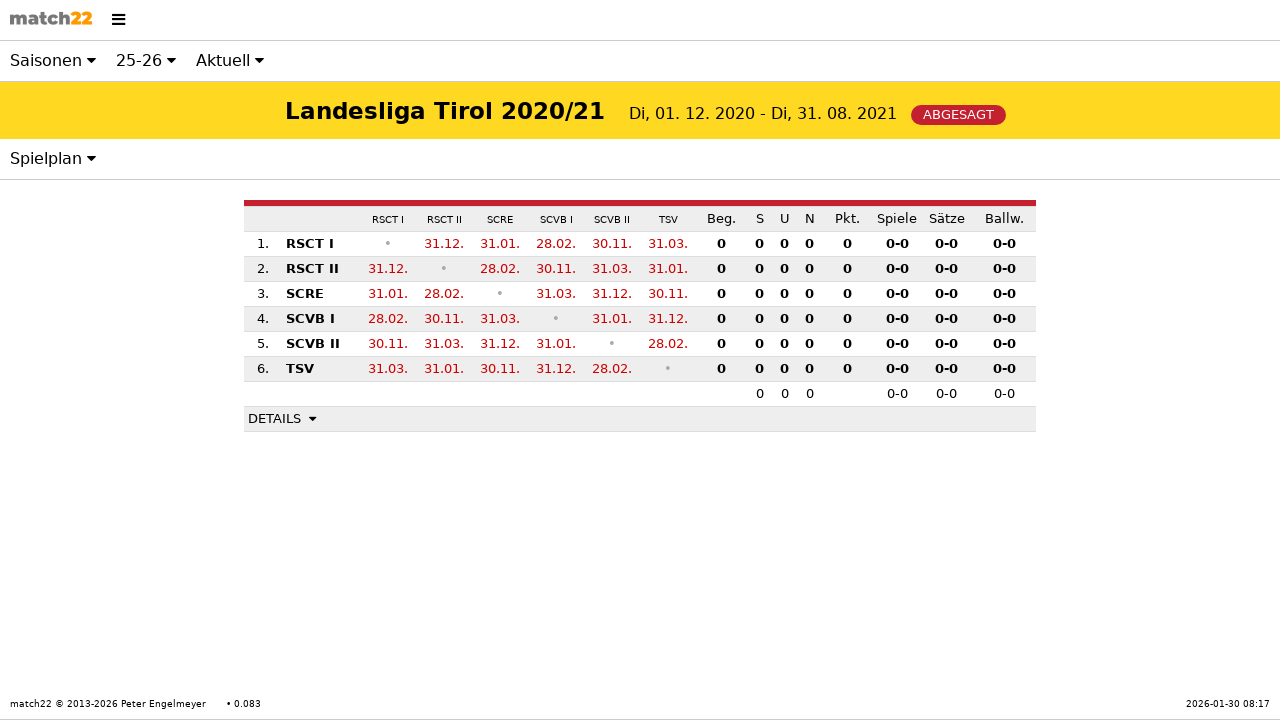

--- FILE ---
content_type: text/html; charset=UTF-8
request_url: https://www.intooli.at/match22/event/826/draws/
body_size: 2314
content:
<!DOCTYPE html>
<html lang="de">
<head>
<meta charset="utf-8">
<title>MATCH22</title>
<meta name="viewport" content="width=device-width, initial-scale=1">
<link rel="icon" type="image/png" sizes="16x16" href="/match22/favicon2t.png">
<link rel="stylesheet" href="/match22/css/match22.1765641696.css">
<script src="/match22/js/jquery.min.js"></script>
<script src="/match22/js/jquery-ui.min.js"></script>
<script src="/match22/js/jquery.jeditable.js"></script>
<script src="/match22/js/jquery.cookie.js"></script>
<script src="/match22/js/core-min.js"></script>
<script src="/match22/js/md5-min.js"></script>
<script src="/match22/js/match22.1741006407.js"></script>


<script>
function allowDrop(ev) {
    ev.preventDefault();
}

function drag(ev) {
    ev.dataTransfer.setData("text", ev.target.id);
}

function drop(ev) {
    ev.preventDefault();
    var data = ev.dataTransfer.getData("text");
    ev.target.appendChild(document.getElementById(data));
}
</script>

<link rel="stylesheet" href="/fonts/fa-4-7-0/css/font-awesome.min.css">
<style>
.m22-match22     { font-family:"Segoe UI", system-ui, sans-serif;font-size:105%;font-weight:bold; }
.m22-match22-22  { font-family:"Segoe UI", system-ui, sans-serif;}
.m22-table-header{ font-family:"Segoe UI", system-ui, sans-serif;}
body             { font-family:"Segoe UI", system-ui, sans-serif;font-weight:normal;color:#000; }
</style>
<body>
<div id="modal" style="display:none;z-index:1;position:fixed;width:100%;height:100%;overflow:auto;background-color:rgb(0,0,0);background-color:rgba(0,0,0,0.6);">
    <div id="modalcont"></div>
    <div id="storemodal">Speichern</div>
    <div id="flushmodal">Schließen ohne Speichern</div>
</div>


<header class="w3-bar m22-header w3-medium w3-printonly">
  <div class="w3-bar-item">
    <span class="m22-match22">match<span class="m22-match22-22">22</span></span>
  </div>
</header>

<header>
  <div class="w3-bar m22-header w3-large w3-noprint">
    <a href="/match22/">
      <div class="w3-bar-item" style="vertical-align:bottom;">
        <img src="/match22/gfx/M22_Montserrat_klein.png" alt="Match22 Logo">
      </div>
    </a>

<div class="w3-dropdown-hover w3-bar-item">
<i class="fa fa-bars"></i>
<div class="w3-dropdown-content w3-bar-block m22-dropdown" style="z-index: 9;">
<div class="w3-bar-item w3-tiny" style="background: transparent; padding: 0">&nbsp;</div><!--bar-item-->
<a class="w3-bar-item w3-button w3-dropdown-hover "  href="/match22/login/" style="border-top:1px solid #f66;">Log in</a>
</div><!--dd-cont-->
</div><!--dd-hover-->

</div>
<div class="w3-bar w3-large" style="border-bottom: 1px solid #ccc;">
<div class="w3-dropdown-hover w3-bar-item">
Saisonen&nbsp;<i class="fa fa-caret-down"></i>
<div class="w3-dropdown-content w3-bar-block m22-dropdown" style="z-index: 9;">
<div class="w3-bar-item w3-tiny" style="background: transparent; padding: 0">&nbsp;</div><!--bar-item-->
<a class="w3-bar-item w3-button w3-dropdown-hover "  href="/match22/seasons/" style="border-top:1px solid #f66;">Saisonen</a>
<a class="w3-bar-item w3-button w3-dropdown-hover "  href="/match22/clubs/" style="border-top:1px solid #f66;">Vereine</a>
<a class="w3-bar-item w3-button w3-dropdown-hover "  href="/match22/codes/" style="border-top:1px solid #f66;">Vereinscodes</a>
<a class="w3-bar-item w3-button w3-dropdown-hover "  href="/match22/venues/" style="border-top:1px solid #f66;">Sportanlagen</a>
<a class="w3-bar-item w3-button w3-dropdown-hover "  href="/match22/rlptab/" style="border-top:1px solid #f66;">RL Punktetabelle</a>
</div><!--dd-cont-->
</div><!--dd-hover-->

<div class="w3-dropdown-hover w3-bar-item">
25-26&nbsp;<i class="fa fa-caret-down"></i>
<div class="w3-dropdown-content w3-bar-block m22-dropdown" style="z-index: 9;">
<div class="w3-bar-item w3-tiny" style="background: transparent; padding: 0">&nbsp;</div><!--bar-item-->
<a class="w3-bar-item w3-button w3-dropdown-hover "  href="/match22/seasons/25-26/" style="border-top:1px solid #f66;">25-26</a>
<a class="w3-bar-item w3-button w3-dropdown-hover "  href="/match22/seasons/24-25/" style="border-top:1px solid #f66;">24-25</a>
<a class="w3-bar-item w3-button w3-dropdown-hover "  href="/match22/seasons/23-24/" style="border-top:1px solid #f66;">23-24</a>
<a class="w3-bar-item w3-button w3-dropdown-hover "  href="/match22/seasons/22-23/" style="border-top:1px solid #f66;">22-23</a>
<a class="w3-bar-item w3-button w3-dropdown-hover "  href="/match22/seasons/21-22/" style="border-top:1px solid #f66;">21-22</a>
<a class="w3-bar-item w3-button w3-dropdown-hover "  href="/match22/seasons/20-21/" style="border-top:1px solid #f66;">20-21</a>
<a class="w3-bar-item w3-button w3-dropdown-hover "  href="/match22/seasons/19-20/" style="border-top:1px solid #f66;">19-20</a>
</div><!--dd-cont-->
</div><!--dd-hover-->

<div class="w3-dropdown-hover w3-bar-item">
Aktuell&nbsp;<i class="fa fa-caret-down"></i>
<div class="w3-dropdown-content w3-bar-block m22-dropdown" style="z-index: 9;">
<div class="w3-bar-item w3-tiny" style="background: transparent; padding: 0">&nbsp;</div><!--bar-item-->
<a class="w3-bar-item w3-button w3-dropdown-hover "  href="/match22/seasons/25-26/curr/" style="border-top:1px solid #f66;">Aktuell</a>
<a class="w3-bar-item w3-button w3-dropdown-hover "  href="/match22/seasons/25-26/tmnt/" style="border-top:1px solid #f66;">Turniere</a>
<a class="w3-bar-item w3-button w3-dropdown-hover "  href="/match22/seasons/25-26/ranks/" style="border-top:1px solid #f66;">Ranglisten</a>
<a class="w3-bar-item w3-button w3-dropdown-hover "  href="/match22/seasons/25-26/dates/" style="border-top:1px solid #f66;">Termine</a>
<a class="w3-bar-item w3-button w3-dropdown-hover "  href="/match22/seasons/25-26/xfer/" style="border-top:1px solid #f66;">Transfers</a>
</div><!--dd-cont-->
</div><!--dd-hover-->

</div>
</header>
<div id="page-container">
      <div class="w3-amber w3-center" style="padding: 10px;">
            <span class="w3-xlarge" style="font-weight: bold; display: inline-block; padding: 0 10px;">
                  <b><span class="w3-large">Landesliga Tirol 2020/21</span></b>
            </span>

<span class="w3-large" style="display: inline-block; padding:0 10px;">Di,&nbsp;01.&nbsp;12.&nbsp;2020&nbsp;-&nbsp;Di,&nbsp;31.&nbsp;08.&nbsp;2021</span>
<span style="font-size: 11px;"></span>

<span
 class="w3-tag m22-table-header m22-secondary-color"
 style="border-radius: 19px;
 display: inline-block;
 font-size: 100%;
 ">&nbsp;ABGESAGT&nbsp;
</span>
      </div>

<div class="w3-bar w3-large">
<div class="w3-dropdown-hover w3-bar-item">
Spielplan&nbsp;<i class="fa fa-caret-down"></i>
<div class="w3-dropdown-content w3-bar-block m22-dropdown" style="z-index: 9;">
<div class="w3-bar-item w3-tiny" style="background: transparent; padding: 0">&nbsp;</div><!--bar-item-->
<a class="w3-bar-item w3-button w3-dropdown-hover "  href="/match22/seasons/25-26/event/826/topic" style="border-top:1px solid #f66;">Aktuell</a>
<a class="w3-bar-item w3-button w3-dropdown-hover "  href="/match22/seasons/25-26/event/826/det" style="border-top:1px solid #f66;">Details</a>
<a class="w3-bar-item w3-button w3-dropdown-hover "  href="/match22/seasons/25-26/event/826/meets" style="border-top:1px solid #f66;">Spieltermine</a>
<a class="w3-bar-item w3-button w3-dropdown-hover "  href="/match22/seasons/25-26/event/826/part" style="border-top:1px solid #f66;">Teilnehmer</a>
<a class="w3-bar-item w3-button w3-dropdown-hover "  href="/match22/seasons/25-26/event/826/team/" style="border-top:1px solid #f66;">Teams</a>
<a class="w3-bar-item w3-button w3-dropdown-hover "  href="/match22/seasons/25-26/event/826/draws" style="border-top:1px solid #f66;">Spielplan</a>
<a class="w3-bar-item w3-button w3-dropdown-hover "  href="/match22/seasons/25-26/event/826/result/1" style="border-top:1px solid #f66;">Ergebnisse</a>
</div><!--dd-cont-->
</div><!--dd-hover-->

</div>
<div id="cont">

<br><div class="w3-responsive w3-row"><table id="e826c1d1t1" class="rrtab m22-table-rr  w3-striped w3-bordered w3-hide-medium w3-hide-small">
<tr class="m22-table-header-color m22-table-header">
<td style="text-transform: uppercase;" colspan="16">Spielplan</td>
</tr>

<tr>
<td colspan="2" class="drawhead">&nbsp;</td>
<td class="rrhp  w3-center m22-col-rr-opp wrap-normal">RSCT&nbsp;I</td>
<td class="rrhp  w3-center m22-col-rr-opp wrap-normal">RSCT&nbsp;II</td>
<td class="rrhp  w3-center m22-col-rr-opp wrap-normal">SCRE</td>
<td class="rrhp  w3-center m22-col-rr-opp wrap-normal">SCVB&nbsp;I</td>
<td class="rrhp  w3-center m22-col-rr-opp wrap-normal">SCVB&nbsp;II</td>
<td class="rrhp  w3-center m22-col-rr-opp wrap-normal">TSV</td>
<td class="rrhp1 m22-col-rr-tpts">Beg.</td>
<td class="rrhp1 m22-col-rr-sun">S</td>
<td class="rrhp1 m22-col-rr-sun">U</td>
<td class="rrhp1 m22-col-rr-sun">N</td>
<td class="rrhp1 m22-col-rr-tpts">Pkt.</td>
<td class="rrhp1 m22-col-rr-mats">Spiele</td>
<td class="rrhp1 m22-col-rr-sets">S&auml;tze</td>
<td class="rrhp1 m22-col-rr-pts">Ballw.</td>
</tr>
<tr>
<td class="rrp w3-center" style="width:3em;">&nbsp;1.&nbsp;</td>
<td class="rrsp" style="color:#000;"><b>Raiffeisen&nbsp;SquashClub&nbsp;Telfs&nbsp;I</b> &nbsp;</td>
<td class="rrdg w3-center" style="text-align: center; color: #aaa;">&bull;</td>
<td class="rrp w3-center" style="background-color:#fff">&nbsp;<span style="color: #c00;">31.12.</span>&nbsp;</td>
<td class="rrp w3-center" style="background-color:#fff">&nbsp;<span style="color: #c00;">31.01.</span>&nbsp;</td>
<td class="rrp w3-center" style="background-color:#fff">&nbsp;<span style="color: #c00;">28.02.</span>&nbsp;</td>
<td class="rrp w3-center" style="background-color:#fff">&nbsp;<span style="color: #c00;">30.11.</span>&nbsp;</td>
<td class="rrp w3-center" style="background-color:#fff">&nbsp;<span style="color: #c00;">31.03.</span>&nbsp;</td>
<td class="rrs w3-center"><b>0</b></td>
<td class="rrs w3-center"><b>0</b></td>
<td class="rrs w3-center"><b>0</b></td>
<td class="rrs w3-center"><b>0</b></td>
<td class="rrs w3-center"><b>0</b></td>
<td class="rrs w3-center"><b>0&#8209;0</b></td>
<td class="rrs w3-center"><b>0&#8209;0</b></td>
<td class="rrs w3-center"><b>0&#8209;0</b></td>
</tr>
<tr>
<td class="rrp w3-center" style="width:3em;">&nbsp;2.&nbsp;</td>
<td class="rrsp" style="color:#000;"><b>Raiffeisen&nbsp;SquashClub&nbsp;Telfs&nbsp;II</b> &nbsp;</td>
<td class="rrp w3-center" style="background-color:#eee">&nbsp;<span style="color: #c00;">31.12.</span>&nbsp;</td>
<td class="rrdg w3-center" style="text-align: center; color: #aaa;">&bull;</td>
<td class="rrp w3-center" style="background-color:#eee">&nbsp;<span style="color: #c00;">28.02.</span>&nbsp;</td>
<td class="rrp w3-center" style="background-color:#eee">&nbsp;<span style="color: #c00;">30.11.</span>&nbsp;</td>
<td class="rrp w3-center" style="background-color:#eee">&nbsp;<span style="color: #c00;">31.03.</span>&nbsp;</td>
<td class="rrp w3-center" style="background-color:#eee">&nbsp;<span style="color: #c00;">31.01.</span>&nbsp;</td>
<td class="rrs w3-center"><b>0</b></td>
<td class="rrs w3-center"><b>0</b></td>
<td class="rrs w3-center"><b>0</b></td>
<td class="rrs w3-center"><b>0</b></td>
<td class="rrs w3-center"><b>0</b></td>
<td class="rrs w3-center"><b>0&#8209;0</b></td>
<td class="rrs w3-center"><b>0&#8209;0</b></td>
<td class="rrs w3-center"><b>0&#8209;0</b></td>
</tr>
<tr>
<td class="rrp w3-center" style="width:3em;">&nbsp;3.&nbsp;</td>
<td class="rrsp" style="color:#000;"><b>SC&nbsp;Red&nbsp;Bull&nbsp;Reutte</b> &nbsp;</td>
<td class="rrp w3-center" style="background-color:#fff">&nbsp;<span style="color: #c00;">31.01.</span>&nbsp;</td>
<td class="rrp w3-center" style="background-color:#fff">&nbsp;<span style="color: #c00;">28.02.</span>&nbsp;</td>
<td class="rrdg w3-center" style="text-align: center; color: #aaa;">&bull;</td>
<td class="rrp w3-center" style="background-color:#fff">&nbsp;<span style="color: #c00;">31.03.</span>&nbsp;</td>
<td class="rrp w3-center" style="background-color:#fff">&nbsp;<span style="color: #c00;">31.12.</span>&nbsp;</td>
<td class="rrp w3-center" style="background-color:#fff">&nbsp;<span style="color: #c00;">30.11.</span>&nbsp;</td>
<td class="rrs w3-center"><b>0</b></td>
<td class="rrs w3-center"><b>0</b></td>
<td class="rrs w3-center"><b>0</b></td>
<td class="rrs w3-center"><b>0</b></td>
<td class="rrs w3-center"><b>0</b></td>
<td class="rrs w3-center"><b>0&#8209;0</b></td>
<td class="rrs w3-center"><b>0&#8209;0</b></td>
<td class="rrs w3-center"><b>0&#8209;0</b></td>
</tr>
<tr>
<td class="rrp w3-center" style="width:3em;">&nbsp;4.&nbsp;</td>
<td class="rrsp" style="color:#000;"><b>SC&nbsp;Veldidena&nbsp;Boasters&nbsp;I</b> &nbsp;</td>
<td class="rrp w3-center" style="background-color:#eee">&nbsp;<span style="color: #c00;">28.02.</span>&nbsp;</td>
<td class="rrp w3-center" style="background-color:#eee">&nbsp;<span style="color: #c00;">30.11.</span>&nbsp;</td>
<td class="rrp w3-center" style="background-color:#eee">&nbsp;<span style="color: #c00;">31.03.</span>&nbsp;</td>
<td class="rrdg w3-center" style="text-align: center; color: #aaa;">&bull;</td>
<td class="rrp w3-center" style="background-color:#eee">&nbsp;<span style="color: #c00;">31.01.</span>&nbsp;</td>
<td class="rrp w3-center" style="background-color:#eee">&nbsp;<span style="color: #c00;">31.12.</span>&nbsp;</td>
<td class="rrs w3-center"><b>0</b></td>
<td class="rrs w3-center"><b>0</b></td>
<td class="rrs w3-center"><b>0</b></td>
<td class="rrs w3-center"><b>0</b></td>
<td class="rrs w3-center"><b>0</b></td>
<td class="rrs w3-center"><b>0&#8209;0</b></td>
<td class="rrs w3-center"><b>0&#8209;0</b></td>
<td class="rrs w3-center"><b>0&#8209;0</b></td>
</tr>
<tr>
<td class="rrp w3-center" style="width:3em;">&nbsp;5.&nbsp;</td>
<td class="rrsp" style="color:#000;"><b>SC&nbsp;Veldidena&nbsp;Boasters&nbsp;II</b> &nbsp;</td>
<td class="rrp w3-center" style="background-color:#fff">&nbsp;<span style="color: #c00;">30.11.</span>&nbsp;</td>
<td class="rrp w3-center" style="background-color:#fff">&nbsp;<span style="color: #c00;">31.03.</span>&nbsp;</td>
<td class="rrp w3-center" style="background-color:#fff">&nbsp;<span style="color: #c00;">31.12.</span>&nbsp;</td>
<td class="rrp w3-center" style="background-color:#fff">&nbsp;<span style="color: #c00;">31.01.</span>&nbsp;</td>
<td class="rrdg w3-center" style="text-align: center; color: #aaa;">&bull;</td>
<td class="rrp w3-center" style="background-color:#fff">&nbsp;<span style="color: #c00;">28.02.</span>&nbsp;</td>
<td class="rrs w3-center"><b>0</b></td>
<td class="rrs w3-center"><b>0</b></td>
<td class="rrs w3-center"><b>0</b></td>
<td class="rrs w3-center"><b>0</b></td>
<td class="rrs w3-center"><b>0</b></td>
<td class="rrs w3-center"><b>0&#8209;0</b></td>
<td class="rrs w3-center"><b>0&#8209;0</b></td>
<td class="rrs w3-center"><b>0&#8209;0</b></td>
</tr>
<tr>
<td class="rrp w3-center" style="width:3em;">&nbsp;6.&nbsp;</td>
<td class="rrsp" style="color:#000;"><b>1.&nbsp;Tiroler&nbsp;Squash&nbsp;Verein&nbsp;Ibk.</b> &nbsp;</td>
<td class="rrp w3-center" style="background-color:#eee">&nbsp;<span style="color: #c00;">31.03.</span>&nbsp;</td>
<td class="rrp w3-center" style="background-color:#eee">&nbsp;<span style="color: #c00;">31.01.</span>&nbsp;</td>
<td class="rrp w3-center" style="background-color:#eee">&nbsp;<span style="color: #c00;">30.11.</span>&nbsp;</td>
<td class="rrp w3-center" style="background-color:#eee">&nbsp;<span style="color: #c00;">31.12.</span>&nbsp;</td>
<td class="rrp w3-center" style="background-color:#eee">&nbsp;<span style="color: #c00;">28.02.</span>&nbsp;</td>
<td class="rrdg w3-center" style="text-align: center; color: #aaa;">&bull;</td>
<td class="rrs w3-center"><b>0</b></td>
<td class="rrs w3-center"><b>0</b></td>
<td class="rrs w3-center"><b>0</b></td>
<td class="rrs w3-center"><b>0</b></td>
<td class="rrs w3-center"><b>0</b></td>
<td class="rrs w3-center"><b>0&#8209;0</b></td>
<td class="rrs w3-center"><b>0&#8209;0</b></td>
<td class="rrs w3-center"><b>0&#8209;0</b></td>
</tr>
<tr>
<td class="rrs w3-center"> </td>
<td class="rrs w3-center"> </td>
<td class="rrs w3-center"> </td>
<td class="rrs w3-center"> </td>
<td class="rrs w3-center"> </td>
<td class="rrs w3-center"> </td>
<td class="rrs w3-center"> </td>
<td class="rrs w3-center"> </td>
<td class="rrs w3-center"> </td>
<td class="rrs w3-center">0</td>
<td class="rrs w3-center">0</td>
<td class="rrs w3-center">0</td>
<td class="rrs w3-center"> </td>
<td class="rrs w3-center">0&#8209;0</td>
<td class="rrs w3-center">0&#8209;0</td>
<td class="rrs w3-center">0&#8209;0</td>
</tr>
<tr><td colspan = "16"><span onclick="$('#debug_282870_a').toggle()">DETAILS&nbsp; <i class="fa fa-caret-down"></i>&nbsp;</span>
<div id="debug_282870_a" style="display:none;font-size:100%;">
<br>Beg. = Begegnungen&nbsp; &bull; &nbsp;Pkt = Tabellenpunkte<br>S = Siege&nbsp; &bull; &nbsp;U = Unentschieden&nbsp; &bull; &nbsp;N = Niederlagen<br>Ballw. = Ballwechsel<br><br>Tabellenpunkte = gewonnene Spiele<br><br>Reihung nach:
<br>1) Tabellenpunkte
<br>2) Spiel-Differenz
<br>3) Satz-Differenz
<br>4) Ballwechsel-Differenz</div>
</td></tr>
</table></div><!--responsive-->
<div class="w3-responsive">
<table id="e826c1d1t2" class="rrtab  m22-table-rr  w3-striped w3-bordered w3-hide-large ">
<tr class="m22-table-header-color m22-table-header">
<td style="text-transform: uppercase;" colspan="16"></td>
</tr>

<tr>
<td colspan="2" class="drawhead">&nbsp;</td>
<td class="rrhp  w3-center m22-col-rr-opp wrap-normal">RSCT&nbsp;I</td>
<td class="rrhp  w3-center m22-col-rr-opp wrap-normal">RSCT&nbsp;II</td>
<td class="rrhp  w3-center m22-col-rr-opp wrap-normal">SCRE</td>
<td class="rrhp  w3-center m22-col-rr-opp wrap-normal">SCVB&nbsp;I</td>
<td class="rrhp  w3-center m22-col-rr-opp wrap-normal">SCVB&nbsp;II</td>
<td class="rrhp  w3-center m22-col-rr-opp wrap-normal">TSV</td>
<td class="rrhp1 m22-col-rr-tpts">Beg.</td>
<td class="rrhp1 m22-col-rr-sun">S</td>
<td class="rrhp1 m22-col-rr-sun">U</td>
<td class="rrhp1 m22-col-rr-sun">N</td>
<td class="rrhp1 m22-col-rr-tpts">Pkt.</td>
<td class="rrhp1 m22-col-rr-mats">Spiele</td>
<td class="rrhp1 m22-col-rr-sets">S&auml;tze</td>
<td class="rrhp1 m22-col-rr-pts">Ballw.</td>
</tr>
<tr>
<td class="rrp w3-center" style="width:3em;">&nbsp;1.&nbsp;</td>
<td class="rrsp" style="color:#000;"><b>RSCT&nbsp;I</b> &nbsp;</td>
<td class="rrdg w3-center" style="text-align: center; color: #aaa;">&bull;</td>
<td class="rrp w3-center" style="background-color:#fff">&nbsp;<span style="color: #c00;">31.12.</span>&nbsp;</td>
<td class="rrp w3-center" style="background-color:#fff">&nbsp;<span style="color: #c00;">31.01.</span>&nbsp;</td>
<td class="rrp w3-center" style="background-color:#fff">&nbsp;<span style="color: #c00;">28.02.</span>&nbsp;</td>
<td class="rrp w3-center" style="background-color:#fff">&nbsp;<span style="color: #c00;">30.11.</span>&nbsp;</td>
<td class="rrp w3-center" style="background-color:#fff">&nbsp;<span style="color: #c00;">31.03.</span>&nbsp;</td>
<td class="rrs w3-center"><b>0</b></td>
<td class="rrs w3-center"><b>0</b></td>
<td class="rrs w3-center"><b>0</b></td>
<td class="rrs w3-center"><b>0</b></td>
<td class="rrs w3-center"><b>0</b></td>
<td class="rrs w3-center"><b>0&#8209;0</b></td>
<td class="rrs w3-center"><b>0&#8209;0</b></td>
<td class="rrs w3-center"><b>0&#8209;0</b></td>
</tr>
<tr>
<td class="rrp w3-center" style="width:3em;">&nbsp;2.&nbsp;</td>
<td class="rrsp" style="color:#000;"><b>RSCT&nbsp;II</b> &nbsp;</td>
<td class="rrp w3-center" style="background-color:#eee">&nbsp;<span style="color: #c00;">31.12.</span>&nbsp;</td>
<td class="rrdg w3-center" style="text-align: center; color: #aaa;">&bull;</td>
<td class="rrp w3-center" style="background-color:#eee">&nbsp;<span style="color: #c00;">28.02.</span>&nbsp;</td>
<td class="rrp w3-center" style="background-color:#eee">&nbsp;<span style="color: #c00;">30.11.</span>&nbsp;</td>
<td class="rrp w3-center" style="background-color:#eee">&nbsp;<span style="color: #c00;">31.03.</span>&nbsp;</td>
<td class="rrp w3-center" style="background-color:#eee">&nbsp;<span style="color: #c00;">31.01.</span>&nbsp;</td>
<td class="rrs w3-center"><b>0</b></td>
<td class="rrs w3-center"><b>0</b></td>
<td class="rrs w3-center"><b>0</b></td>
<td class="rrs w3-center"><b>0</b></td>
<td class="rrs w3-center"><b>0</b></td>
<td class="rrs w3-center"><b>0&#8209;0</b></td>
<td class="rrs w3-center"><b>0&#8209;0</b></td>
<td class="rrs w3-center"><b>0&#8209;0</b></td>
</tr>
<tr>
<td class="rrp w3-center" style="width:3em;">&nbsp;3.&nbsp;</td>
<td class="rrsp" style="color:#000;"><b>SCRE</b> &nbsp;</td>
<td class="rrp w3-center" style="background-color:#fff">&nbsp;<span style="color: #c00;">31.01.</span>&nbsp;</td>
<td class="rrp w3-center" style="background-color:#fff">&nbsp;<span style="color: #c00;">28.02.</span>&nbsp;</td>
<td class="rrdg w3-center" style="text-align: center; color: #aaa;">&bull;</td>
<td class="rrp w3-center" style="background-color:#fff">&nbsp;<span style="color: #c00;">31.03.</span>&nbsp;</td>
<td class="rrp w3-center" style="background-color:#fff">&nbsp;<span style="color: #c00;">31.12.</span>&nbsp;</td>
<td class="rrp w3-center" style="background-color:#fff">&nbsp;<span style="color: #c00;">30.11.</span>&nbsp;</td>
<td class="rrs w3-center"><b>0</b></td>
<td class="rrs w3-center"><b>0</b></td>
<td class="rrs w3-center"><b>0</b></td>
<td class="rrs w3-center"><b>0</b></td>
<td class="rrs w3-center"><b>0</b></td>
<td class="rrs w3-center"><b>0&#8209;0</b></td>
<td class="rrs w3-center"><b>0&#8209;0</b></td>
<td class="rrs w3-center"><b>0&#8209;0</b></td>
</tr>
<tr>
<td class="rrp w3-center" style="width:3em;">&nbsp;4.&nbsp;</td>
<td class="rrsp" style="color:#000;"><b>SCVB&nbsp;I</b> &nbsp;</td>
<td class="rrp w3-center" style="background-color:#eee">&nbsp;<span style="color: #c00;">28.02.</span>&nbsp;</td>
<td class="rrp w3-center" style="background-color:#eee">&nbsp;<span style="color: #c00;">30.11.</span>&nbsp;</td>
<td class="rrp w3-center" style="background-color:#eee">&nbsp;<span style="color: #c00;">31.03.</span>&nbsp;</td>
<td class="rrdg w3-center" style="text-align: center; color: #aaa;">&bull;</td>
<td class="rrp w3-center" style="background-color:#eee">&nbsp;<span style="color: #c00;">31.01.</span>&nbsp;</td>
<td class="rrp w3-center" style="background-color:#eee">&nbsp;<span style="color: #c00;">31.12.</span>&nbsp;</td>
<td class="rrs w3-center"><b>0</b></td>
<td class="rrs w3-center"><b>0</b></td>
<td class="rrs w3-center"><b>0</b></td>
<td class="rrs w3-center"><b>0</b></td>
<td class="rrs w3-center"><b>0</b></td>
<td class="rrs w3-center"><b>0&#8209;0</b></td>
<td class="rrs w3-center"><b>0&#8209;0</b></td>
<td class="rrs w3-center"><b>0&#8209;0</b></td>
</tr>
<tr>
<td class="rrp w3-center" style="width:3em;">&nbsp;5.&nbsp;</td>
<td class="rrsp" style="color:#000;"><b>SCVB&nbsp;II</b> &nbsp;</td>
<td class="rrp w3-center" style="background-color:#fff">&nbsp;<span style="color: #c00;">30.11.</span>&nbsp;</td>
<td class="rrp w3-center" style="background-color:#fff">&nbsp;<span style="color: #c00;">31.03.</span>&nbsp;</td>
<td class="rrp w3-center" style="background-color:#fff">&nbsp;<span style="color: #c00;">31.12.</span>&nbsp;</td>
<td class="rrp w3-center" style="background-color:#fff">&nbsp;<span style="color: #c00;">31.01.</span>&nbsp;</td>
<td class="rrdg w3-center" style="text-align: center; color: #aaa;">&bull;</td>
<td class="rrp w3-center" style="background-color:#fff">&nbsp;<span style="color: #c00;">28.02.</span>&nbsp;</td>
<td class="rrs w3-center"><b>0</b></td>
<td class="rrs w3-center"><b>0</b></td>
<td class="rrs w3-center"><b>0</b></td>
<td class="rrs w3-center"><b>0</b></td>
<td class="rrs w3-center"><b>0</b></td>
<td class="rrs w3-center"><b>0&#8209;0</b></td>
<td class="rrs w3-center"><b>0&#8209;0</b></td>
<td class="rrs w3-center"><b>0&#8209;0</b></td>
</tr>
<tr>
<td class="rrp w3-center" style="width:3em;">&nbsp;6.&nbsp;</td>
<td class="rrsp" style="color:#000;"><b>TSV</b> &nbsp;</td>
<td class="rrp w3-center" style="background-color:#eee">&nbsp;<span style="color: #c00;">31.03.</span>&nbsp;</td>
<td class="rrp w3-center" style="background-color:#eee">&nbsp;<span style="color: #c00;">31.01.</span>&nbsp;</td>
<td class="rrp w3-center" style="background-color:#eee">&nbsp;<span style="color: #c00;">30.11.</span>&nbsp;</td>
<td class="rrp w3-center" style="background-color:#eee">&nbsp;<span style="color: #c00;">31.12.</span>&nbsp;</td>
<td class="rrp w3-center" style="background-color:#eee">&nbsp;<span style="color: #c00;">28.02.</span>&nbsp;</td>
<td class="rrdg w3-center" style="text-align: center; color: #aaa;">&bull;</td>
<td class="rrs w3-center"><b>0</b></td>
<td class="rrs w3-center"><b>0</b></td>
<td class="rrs w3-center"><b>0</b></td>
<td class="rrs w3-center"><b>0</b></td>
<td class="rrs w3-center"><b>0</b></td>
<td class="rrs w3-center"><b>0&#8209;0</b></td>
<td class="rrs w3-center"><b>0&#8209;0</b></td>
<td class="rrs w3-center"><b>0&#8209;0</b></td>
</tr>
<tr>
<td class="rrs w3-center"> </td>
<td class="rrs w3-center"> </td>
<td class="rrs w3-center"> </td>
<td class="rrs w3-center"> </td>
<td class="rrs w3-center"> </td>
<td class="rrs w3-center"> </td>
<td class="rrs w3-center"> </td>
<td class="rrs w3-center"> </td>
<td class="rrs w3-center"> </td>
<td class="rrs w3-center">0</td>
<td class="rrs w3-center">0</td>
<td class="rrs w3-center">0</td>
<td class="rrs w3-center"> </td>
<td class="rrs w3-center">0&#8209;0</td>
<td class="rrs w3-center">0&#8209;0</td>
<td class="rrs w3-center">0&#8209;0</td>
</tr>
<tr><td colspan = "16"><span onclick="$('#debug_282870_b').toggle()">DETAILS&nbsp; <i class="fa fa-caret-down"></i>&nbsp;</span>
<div id="debug_282870_b" style="display:none;font-size:100%;">
<br>Beg. = Begegnungen&nbsp; &bull; &nbsp;Pkt = Tabellenpunkte<br>S = Siege&nbsp; &bull; &nbsp;U = Unentschieden&nbsp; &bull; &nbsp;N = Niederlagen<br>Ballw. = Ballwechsel<br><br>Tabellenpunkte = gewonnene Spiele<br><br>Reihung nach:
<br>1) Tabellenpunkte
<br>2) Spiel-Differenz
<br>3) Satz-Differenz
<br>4) Ballwechsel-Differenz</div>
</td></tr>
</table></div><!--responsive-->

</div><!--cont-->

</div>
<footer class="w3-bar w3-white w3-tiny">
<div class="w3-bar-item">match22 &copy; 2013-2026 Peter Engelmeyer</div>
<div class="w3-bar-item w3-center">&bull; 0.083</div>
<div class="w3-bar-item w3-right">2026-01-30<span id="js_indicator">_</span>08:17</div>
</footer>
</body>
</html>


--- FILE ---
content_type: text/css
request_url: https://www.intooli.at/match22/css/match22.1765641696.css
body_size: 5516
content:
/* � */
:root{
--white           : #ffffff;
--light-grey      : #eeeeee;
--light-gray      : #eeeeee;
--amber           : #ffb000;
--signal-red      : #a02128;
--safety-red      : #bd1e24;
--metro-dark-red  : #b91d47;
--metro-dark-blue : #305999;
--primary-color          : #ffcc00; 
--primary-color-text     : #000000;
--secondary-color        : #c32030; 
--secondary-color-text   : #ffffff;
--tertiary-color         : #305999; 
--tertiary-color-text    : #ffffff;
--stripe-color-dark      : #eeeeee; 
--stripe-color-dark-text : inherit;
--primary-font : Montserrat;
}
/* W3.CSS 4.10 February 2018 by Jan Egil and Borge Refsnes */
html{box-sizing:border-box}
*,*:before,*:after{box-sizing:inherit}
/* Extract from normalize.css by Nicolas Gallagher and Jonathan Neal git.io/normalize */
html{-ms-text-size-adjust:100%;-webkit-text-size-adjust:100%}
body{margin:0;}
article,aside,details,figcaption,figure,footer,header,main,menu,nav,section,summary{display:block}
audio,canvas,progress,video{display:inline-block}
progress{vertical-align:baseline}
audio:not([controls]){display:none;height:0}
[hidden],template{display:none}
a{background-color:transparent;-webkit-text-decoration-skip:objects;text-decoration:none;}
a:active,a:hover{outline-width:0}
abbr[title]{border-bottom:none;text-decoration:underline;text-decoration:underline dotted}
dfn{font-style:italic}
mark{background:#ff0;color:#000}
small{font-size:80%}
sub,sup{font-size:75%;line-height:0;position:relative;vertical-align:baseline}
sub{bottom:-0.25em}
sup{top:-0.5em}
figure{margin:1em 40px}
img{border-style:none}
svg:not(:root){overflow:hidden}
code,kbd,pre,samp{font-family:monospace,monospace;font-size:1em}
hr{box-sizing:content-box;height:0;overflow:visible}
button,input,select,textarea{font:inherit;margin:0}
optgroup{font-weight:bold}
button,input{overflow:visible}
button,select{text-transform:none}
button,
html [type=button],
[type=reset],
[type=submit]{-webkit-appearance:button}
button::-moz-focus-inner, 
[type=button]::-moz-focus-inner, 
[type=reset]::-moz-focus-inner, 
[type=submit]::-moz-focus-inner{border-style:none;padding:0}
button:-moz-focusring, 
[type=button]:-moz-focusring, 
[type=reset]:-moz-focusring, 
[type=submit]:-moz-focusring{outline:1px dotted ButtonText}
fieldset{border:1px solid #c0c0c0;margin:0 2px;padding:.35em .625em .75em}
legend{color:inherit;display:table;max-width:100%;padding:0;white-space:normal}
textarea{overflow:auto}
[type=checkbox],[type=radio]{padding:0}
[type=number]::-webkit-inner-spin-button,
[type=number]::-webkit-outer-spin-button{height:auto}
[type=search]{-webkit-appearance:textfield;outline-offset:-2px}
[type=search]::-webkit-search-cancel-button,
[type=search]::-webkit-search-decoration{-webkit-appearance:none}
::-webkit-input-placeholder{color:inherit;opacity:0.54}
::-webkit-file-upload-button{-webkit-appearance:button;font:inherit}
/* End extract */
html,
body{color:#666;font-family:sans-serif;font-size:90%;height:100%;display:flex;flex-direction:column;min-height:100vh;line-height:1.6;} /*  */

@media (min-width:1281px){body{font-size:97%;}}

html{overflow-x:hidden;height:100%}
b{}
header,footer{flex-shrink:0}
.w3-btn,
.w3-button{border:none;display:inline-block;padding:8px 16px;
vertical-align:middle;overflow:hidden;text-decoration:none;
color:inherit;background-color:inherit;text-align:center;
cursor:pointer;white-space:nowrap}
.w3-btn:hover{box-shadow:0 8px 16px 0 rgba(0,0,0,0.2),0 6px 20px 0 rgba(0,0,0,0.19)}
.w3-btn,
.w3-button{-webkit-touch-callout:none;-webkit-user-select:none;
-khtml-user-select:none;-moz-user-select:none;
-ms-user-select:none;user-select:none}   
.w3-input{padding:8px;display:block;border:none;border: 1px solid #ccc;width:100%}
.w3-bordered tr{border-bottom:1px solid #ddd}
.w3-grided td{border:1px solid #bbb}
.w3-striped tbody tr:nth-child(even){background-color:var(--stripe-color-dark)}
.w3-striped tbody tr:nth-child(odd) {background-color:var(--white)}
.w3-hoverable tbody tr:hover,
.w3-ul.w3-hoverable li:hover{background-color:#ccc}
.w3-centered tr th,
.w3-centered tr td{text-align:center}
.w3-table td,
.w3-table th{padding:3px 3px;display:table-cell;text-align:left;vertical-align:middle}
.w3-cellspace{ border-collapse: separate!important; border-spacing: 3px!important;}
.w3-nocellpad td{ line-height: 1.25; padding: 0 5px} 
.w3-table th:first-child,
.w3-table td:first-child{padding-left:4px}
.w3-table{border-collapse:collapse;border-spacing:0;display:table;}

.w3-dropdown-click,
.w3-dropdown-hover{position:relative;display:inline-block;cursor:pointer;}
.w3-dropdown-hover:hover 
.w3-dropdown-content{display:block;}
/* .w3-dropdown-hover:first-child,
.w3-dropdown-click:hover{background-color:#ccc;color:#000} */
.w3-dropdown-hover:hover > .w3-button:first-child,
.w3-dropdown-click:hover > .w3-button:first-child{color:#000;background-color:#f88;}
.w3-dropdown-content{cursor:auto;display:none;position:absolute;min-width:160px;margin:0;padding:0;z-index:1}

.w3-bar{width:100%;overflow:hidden; border-bottom:1px solid #ccc!important}
.w3-center .w3-bar{display:inline-block;width:auto}
.w3-bar .w3-bar-item{padding:8px 10px;float:left;width:auto;border:none;display:block;outline:0; vertical-align:bottom;}
.w3-bar .w3-dropdown-hover,
.w3-bar .w3-dropdown-click{position:static;float:left}
.w3-bar .w3-button{white-space:normal}
.w3-bar-block .w3-bar-item{width:100%;display:block;padding:6px 12px;text-align:left;border:none;white-space:normal;float:none;outline:0}
.w3-bar-block.w3-center .w3-bar-item{text-align:center}

.w3-bar-block .w3-dropdown-hover,
.w3-bar-block .w3-dropdown-click{width:100%}
.w3-bar-block .w3-dropdown-hover .w3-dropdown-content,
.w3-bar-block .w3-dropdown-click .w3-dropdown-content{min-width:100%}
.w3-bar-block .w3-dropdown-hover .w3-button,
.w3-bar-block .w3-dropdown-click .w3-button{width:100%;text-align:left;padding:8px 16px;}

.w3-center{text-align:center!important}
.w3-right {float:right!important}
.w3-left  {float:left!important}

.m22-align-center{text-align:center!important}
.m22-align-right {text-align:right!important}
.m22-align-left  {text-align:left!important}

.m22-right{text-align:right!important}

.w3-border-bottom{border-bottom:1px solid #ccc!important}
.w3-responsive{display:block;overflow-x:auto;}

.w3-tiny    {font-size:070%!important}
.w3-small   {font-size:080%!important}
.w3-medium  {font-size:100%!important}
.w3-large   {font-size:120%!important}
.w3-xlarge  {font-size:150%!important}
.w3-xxlarge {font-size:36px!important}
.w3-xxxlarge{font-size:48px!important}
.w3-jumbo   {font-size:64px!important}

.w3-metro-light-green  {color:#fff;background-color:#99b433}

.w3-text-green  {color:#060!important;}

.w3-grey        ,.w3-hover-grey        :hover,
.w3-gray        ,.w3-hover-gray        :hover{color:#000!important;background-color:var(--light-grey)!important}
.w3-aqua        ,.w3-hover-aqua        :hover{color:#000!important;background-color:#bbddff!important}
.w3-lime        ,.w3-hover-lime        :hover{color:#000!important;background-color:#ddff00!important}
.w3-red         ,.w3-hover-red         :hover{color:#fff!important;background-color:#ff4444!important}
.w3-pale-red    ,.w3-hover-pale-red    :hover{color:#000!important;background-color:#ffe4e4!important}
.w3-pale-blue   ,.w3-hover-pale-blue   :hover{color:#000!important;background-color:#ddeeff!important}
.w3-pale-green  ,.w3-hover-pale-green  :hover{color:#000;          background-color:#e4ffe4!important}
.w3-pale-orange ,.w3-hover-pale-orange :hover{color:#000!important;background-color:#ffeedd!important}
.w3-pale-yellow ,.w3-hover-pale-yellow :hover{color:#000!important;background-color:#ffffdd!important}
.w3-green       ,.w3-hover-green       :hover{color:#fff!important;background-color:#448844!important}
.w3-darkgreen   ,.w3-hover-darkgreen   :hover{color:#fff!important;background-color:#337744!important}
.w3-white       ,.w3-hover-white       :hover{color:#000!important;background-color:#ffffff!important}
.w3-amber       ,.w3-hover-amber       :hover{color:#000!important;background-color:#ffd822!important}
.w3-sand        ,.w3-hover-sand        :hover{color:#000!important;background-color:#fdf5e6!important}
.w3-khaki       ,.w3-hover-khaki       :hover{color:#000!important;background-color:#ffff77!important}
.w3-blue        ,.w3-hover-blue        :hover{color:#fff!important;background-color:#2299ee!important}
.w3-pink        ,.w3-hover-pink        :hover{color:#fff!important;background-color:#e91e63!important}
.w3-magenta     ,.w3-hover-magenta     :hover{color:#fff!important;background-color:#ff00ff!important}

.w3-tag{background-color:#000;color:#fff;display:inline-block;padding-left:8px;padding-right:8px;text-align:center}

.w3-round-small  {border-radius: 2px}
.w3-round,
.w3-round-medium {border-radius: 4px}
.w3-round-large  {border-radius: 8px}
.w3-round-xlarge {border-radius:16px}
.w3-round-xxlarge{border-radius:32px}

.mc{display:flex; justify-content:space-between;}

.m22-msl  {background-color:#ddd;}             /* match-slot       */
.m22-slvc {background-color:#888; color:#fff;} /* slot venue-court */
.m22-slt  {background-color:#ddd;}             /* slot time        */

.m22-table-schedule {background-color:#fff;}
.m22-table-schedule,
.m22-slm,
.m22-msl  {padding:0;margin:0;border-collapse:collapse;}

.m22-table-schedule td {border: 1px solid #fff;}
.m22-slm            td {border: 0; padding: 2px;}

.m22-slm{min-width:11em;}

.m22-slm-wrap {margin:-1px;cursor:pointer;}
.m22-slm-name {overflow:hidden;white-space:nowrap;width:8em;font-size:090%;font-weight:bold;}
.m22-slm-info {padding:0; font-size:80%;}
.m22-slm-ioc  {padding:0; font-size:60%; width:2.5em; text-align:right;}
.m22-slm-flag {padding:0; font-size:70%; width:2.5em; text-align:left;}
.m22-slm-seed {padding:0; font-size:75%; width:1.0em; text-align:right;}
.m22-slm-set  {                          width:0.5em; text-align:right;}
.m22-slm-flagimg {border: 1px solid #ddd; vertical-align:bottom; margin-top: 0em;}

table.m22-testcard td {width:5em;padding:1em;text-align:center;}

      .m22-lm-red,
.m22-hover-lm-red :hover{color:#000!important;background-color:#ffbbbb!important}

.m22-1             {color:#000000;background-color:#ffe4e4}
.m22-2             {color:#000000;background-color:#dbe4ff}
.m22-3             {color:#000000;background-color:#e4ffe4}
                                           
.m22-109, .m22-1r1 {color:#9999ff;background-color:hsl(225,100%,099%)} 
.m22-111, .m22-1r2 {color:#6666ff;background-color:hsl(225,100%,096%)} 
.m22-113, .m22-1r3 {color:#0000cc;background-color:hsl(225,100%,092%)} 
.m22-115, .m22-1r4 {color:#000099;background-color:hsl(225,090%,086%)} 
.m22-117, .m22-1r5 {color:#000066;background-color:hsl(225,080%,077%)} 
.m22-119, .m22-1r6 {color:#000033;background-color:hsl(225,065%,069%)} 
.m22-121, .m22-1r7 {color:#ffffff;background-color:hsl(225,050%,050%)} 

.m22-209, .m22-2r1 {color:#ff9999;background-color:hsl(005,100%,099%)} 
.m22-211, .m22-2r2 {color:#ff6666;background-color:hsl(005,100%,096%)} 
.m22-213, .m22-2r3 {color:#cc0000;background-color:hsl(005,100%,092%)} 
.m22-215, .m22-2r4 {color:#990000;background-color:hsl(005,100%,087%)} 
.m22-217, .m22-2r5 {color:#660000;background-color:hsl(005,090%,077%)} 
.m22-219, .m22-2r6 {color:#330000;background-color:hsl(005,070%,064%)} 
.m22-221, .m22-2r7 {color:#ffffff;background-color:hsl(005,060%,050%)} 

.m22-265           {color:#333300;background-color:hsl(045,100%,096%)}
.m22-260           {color:#222200;background-color:hsl(045,100%,092%)}
.m22-255           {color:#222200;background-color:hsl(045,100%,083%)}
.m22-250           {color:#111100;background-color:hsl(045,100%,076%)}
.m22-245           {color:#111100;background-color:hsl(045,090%,065%)}
.m22-240           {color:#000000;background-color:hsl(045,070%,053%)}
.m22-235           {color:#ffffff;background-color:hsl(045,060%,040%)}

.m22-165           {color:#66aa66;background-color:hsl(080,100%,097%)}
.m22-160           {color:#33aa33;background-color:hsl(080,100%,092%)}
.m22-155           {color:#008800;background-color:hsl(080,100%,083%)}
.m22-150           {color:#006600;background-color:hsl(080,100%,076%)}
.m22-145           {color:#004400;background-color:hsl(080,090%,065%)}
.m22-140           {color:#002200;background-color:hsl(080,070%,052%)}
.m22-135           {color:#000000;background-color:hsl(080,060%,048%)}

.m22-r1 {color:#ffe8e8;background-color:rgba( 170,   0,  50, 1.00);}
.m22-r2 {color:#ffeeee;background-color:rgba( 180,   0,  50, 0.84);}
.m22-r3 {color:#fff8f8;background-color:rgba( 190,   0,  50, 0.69);}
.m22-r4 {color:#ffffff;background-color:rgba( 200,   0,  50, 0.54);}
.m22-r5 {color:#660000;background-color:rgba( 210,   0,  50, 0.40);}
.m22-r6 {color:#990000;background-color:rgba( 220,   0,  50, 0.28);}
.m22-r7 {color:#bb0000;background-color:rgba( 230,   0,  50, 0.18);}
.m22-r8 {color:#dd3333;background-color:rgba( 240,   0,  50, 0.10);}
.m22-r9 {color:#ff6666;background-color:rgba( 250,   0,  50, 0.04);}
                                                               
.m22-b1 {color:#e8e8ff;background-color:rgba(   0,  50, 170, 1.00);}
.m22-b2 {color:#eeeeff;background-color:rgba(   0,  50, 180, 0.84);}
.m22-b3 {color:#f8f8ff;background-color:rgba(   0,  50, 190, 0.69);}
.m22-b4 {color:#ffffff;background-color:rgba(   0,  50, 200, 0.54);}
.m22-b5 {color:#000066;background-color:rgba(   0,  50, 210, 0.40);}
.m22-b6 {color:#000099;background-color:rgba(   0,  50, 220, 0.28);}
.m22-b7 {color:#0000bb;background-color:rgba(   0,  50, 230, 0.18);}
.m22-b8 {color:#3333dd;background-color:rgba(   0,  50, 240, 0.10);}
.m22-b9 {color:#6666ff;background-color:rgba(   0,  50, 250, 0.04);}
                                                               
.m22-g1 {color:#e8ffe8;background-color:rgba(  40, 110,   0, 1.00);}
.m22-g2 {color:#eeffee;background-color:rgba(  70, 140,   0, 0.92);}
.m22-g3 {color:#f8fff8;background-color:rgba(  90, 160,   0, 0.84);}
.m22-g4 {color:#ffffff;background-color:rgba( 110, 170,   0, 0.66);}
.m22-g5 {color:#006600;background-color:rgba( 130, 200,   0, 0.54);}
.m22-g6 {color:#007700;background-color:rgba( 150, 220,   0, 0.42);}
.m22-g7 {color:#008800;background-color:rgba( 160, 230,   0, 0.30);}
.m22-g8 {color:#009900;background-color:rgba( 170, 240,   0, 0.20);}
.m22-g9 {color:#00aa00;background-color:rgba( 180, 250,   0, 0.12);}
                                                               
.m22-y1 {color:#ffffee;background-color:rgba( 170, 100,   0, 1.00);}
.m22-y2 {color:#fffff8;background-color:rgba( 180, 110,   0, 0.84);}
.m22-y3 {color:#ffffff;background-color:rgba( 190, 120,   0, 0.69);}
.m22-y4 {color:#111100;background-color:rgba( 200, 130,   0, 0.54);}
.m22-y5 {color:#222200;background-color:rgba( 210, 140,   0, 0.40);}
.m22-y6 {color:#333300;background-color:rgba( 220, 150,   0, 0.28);}
.m22-y7 {color:#444400;background-color:rgba( 230, 160,   0, 0.24);}
.m22-y8 {color:#555500;background-color:rgba( 240, 170,   0, 0.18);}
.m22-y9 {color:#666600;background-color:rgba( 250, 180,   0, 0.12);}
                                                               
.m22-r1 {color:#ffeeee;background-color:hsl(   0,  60%, 35% );}
.m22-r2 {color:#fff8f8;background-color:hsl(   0,  60%, 45% );}
.m22-r3 {color:#ffffff;background-color:hsl(   0,  60%, 59% );}
.m22-r4 {color:#550000;background-color:hsl(   0,  60%, 71% );}
.m22-r5 {color:#990000;background-color:hsl(   0,  60%, 77% );}
.m22-r6 {color:#cc0000;background-color:hsl(   0,  60%, 83% );}
.m22-r7 {color:#ff0000;background-color:hsl(   0,  60%, 88% );}
.m22-r8 {color:#ff3333;background-color:hsl(   0,  60%, 92% );}
.m22-r9 {color:#ff6666;background-color:hsl(   0,  60%, 96% );}
                                                              
.m22-y1 {color:#ffffe8;background-color:hsl(  45, 100%, 24% );}
.m22-y2 {color:#ffffee;background-color:hsl(  45, 100%, 32% );}
.m22-y3 {color:#fffff8;background-color:hsl(  45, 100%, 38% );}
.m22-y4 {color:#111100;background-color:hsl(  45, 100%, 44% );}
.m22-y5 {color:#222200;background-color:hsl(  45, 100%, 48% );}
.m22-y6 {color:#333300;background-color:hsl(  45, 100%, 61% );}
.m22-y7 {color:#444400;background-color:hsl(  45, 100%, 73% );}
.m22-y8 {color:#777700;background-color:hsl(  45, 100%, 82% );}
.m22-y9 {color:#aaaa00;background-color:hsl(  45, 100%, 93% );}
                                                               
.m22-g1 {color:#ffffee;background-color:hsl(  80,  90%, 22% );}
.m22-g2 {color:#fffff8;background-color:hsl(  80,  90%, 29% );}
.m22-g3 {color:#ffffff;background-color:hsl(  80,  90%, 34% );}
.m22-g4 {color:#002200;background-color:hsl(  80,  90%, 39% );}
.m22-g5 {color:#004400;background-color:hsl(  80,  90%, 43% );}
.m22-g6 {color:#006600;background-color:hsl(  80,  90%, 48% );}
.m22-g7 {color:#008800;background-color:hsl(  80,  90%, 58% );}
.m22-g8 {color:#00bb00;background-color:hsl(  80,  90%, 75% );}
.m22-g9 {color:#66bb00;background-color:hsl(  80,  90%, 93% );}
                                                               
.m22-b1 {color:#e8e8ff;background-color:hsl( 230,  60%, 40% );}
.m22-b2 {color:#eeeeff;background-color:hsl( 230,  60%, 55% );}
.m22-b3 {color:#f8f8ff;background-color:hsl( 230,  60%, 62% );}
.m22-b4 {color:#000088;background-color:hsl( 230,  60%, 71% );}
.m22-b5 {color:#0000cc;background-color:hsl( 230,  60%, 77% );}
.m22-b6 {color:#0000ff;background-color:hsl( 230,  60%, 83% );}
.m22-b7 {color:#3333ff;background-color:hsl( 230,  60%, 88% );}
.m22-b8 {color:#6666ff;background-color:hsl( 230,  60%, 92% );}
.m22-b9 {color:#9999ff;background-color:hsl( 230,  60%, 96% );}
                                                               
.m22-r1, .m22-r2, .m22-r3, .m22-r4, .m22-r5, .m22-r6, .m22-r7, .m22-r8, .m22-r9, 
.m22-b1, .m22-b2, .m22-b3, .m22-b4, .m22-b5, .m22-b6, .m22-b7, .m22-b8, .m22-b9, 
.m22-g1, .m22-g2, .m22-g3, .m22-g4, .m22-g5, .m22-g6, .m22-g7, .m22-g8, .m22-g9, 
.m22-y1, .m22-y2, .m22-y3, .m22-y4, .m22-y5, .m22-y6, .m22-y7, .m22-y8, .m22-y9, 
.m22-235, .m22-240, .m22-245, .m22-250, .m22-255, .m22-260, .m22-265, .m22-270,
.m22-135, .m22-140, .m22-145, .m22-150, .m22-155, .m22-160, .m22-165, .m22-170,
.m22-109, .m22-111, .m22-113, .m22-115, .m22-117, .m22-119, .m22-121,
.m22-209, .m22-211, .m22-213, .m22-215, .m22-217, .m22-219, .m22-221,
.m22-1r1, .m22-1r2, .m22-1r3, .m22-1r4, .m22-1r5, .m22-1r6, .m22-1r7, 
.m22-2r1, .m22-2r2, .m22-2r3, .m22-2r4, .m22-2r5, .m22-2r6, .m22-2r7 
{ padding:0; border:0; margin:0; width:100%; line-height:85%; font-size:120%; }

.w,
.v {color: #fff; border-radius: 10px; display: inline-block; padding: 0 8px; font-size:85%; font-weight: bold; line-height:1.4; vertical-align: text-top; margin-left:0.5em;}
.v {background-color: #305999;}
.w {background-color: #bb2030;}
                                                         
table td {white-space:nowrap;}
.wrap-normal {white-space:normal!important;}

.sr1 { color : #a00; font-weight : bold; text-align : center; padding : 0 2px; }

.boy {color:#00c;}
.girl{color:#c00;}

.m22-symbol{color:#444;}
.m22-masc {color:#03f;font-weight:bold;}
.m22-fem  {color:#f00;font-weight:bold;}
.m22-nosex{color:transparent;}

.m22-bracket,
.m22-falldown{border-right: 1px solid #bb2030;}
.m22-elim-ranks{font-size:100%;color:var(--secondary-color)}
.m22-nowrap{white-space:nowrap;}

.m22-btn,
.m22-button
{
border:none;
border-radius:5px;
display:inline-block;
font-size:90%;
padding:0.1em 0.6em;
font-weight:bold;
text-align:center;
vertical-align:middle;
overflow:hidden;
text-decoration:none;
color:inherit;
background-color:inherit;
cursor:pointer;
white-space:nowrap;
}

#page-container{flex:1 0 auto;}

.tmtable1 td {border: 1px solid #ececec;}

@media (max-width:640px){.w3-table{min-width: 100%;}}
@media (min-width:641px){#cont{display:table;margin:auto;}}

@media (max-width:640px) {.w3-hide-small {display:none!important}}
@media (min-width:641px) 
   and (max-width:1280px){.w3-hide-medium{display:none!important}} /* 792/3 */
@media (min-width:1281px){.w3-hide-large {display:none!important}}

.m22-cont{min-width:100%} @media (min-width:641px){.m22-cont{min-width:70em}}

.m22-bold{font-weight:bold}
.m22-uppercase{text-transform:uppercase}

.m22-primary-menu-color{background-color: var(--primary-color)!important }

.m22-primary-text   {color:var(--primary-color  )}
.m22-secondary-text {color:var(--secondary-color)}
.m22-tertiary-text  {color:var(--tertiary-color )}

.m22-primary  , .m22-primary-color  {color:var(--primary-color-text  )!important;background-color:var(--primary-color  )!important}
.m22-secondary, .m22-secondary-color{color:var(--secondary-color-text)!important;background-color:var(--secondary-color)!important}
.m22-tertiary , .m22-tertiary-color {color:var(--tertiary-color-text )!important;background-color:var(--tertiary-color )!important}

.m22-primary-font   {font-family:"Montserrat"}
                                                                 
.m22-concrete{color:#fff!important;background-color:#2b5797!important}

.m22-table th:first-child,
.m22-table td:first-child{padding-left:4px}
.m22-table td,
.m22-table th{padding:3px 3px;display:table-cell;text-align:left;vertical-align:middle;white-space:pre;}
.m22-cellspace{ border-collapse: separate; border-spacing: 2px;}
.m22-nocellpad td{ line-height: 1.25; padding: 0 5px} 
.m22-table{border-collapse:collapse;border-spacing:0;display:table;}

.m22-table-header{border:0;margin:0;}
.m22-table-header-color{color:var(--secondary-color-text)!important;background-color:var(--secondary-color)!important;font-weight: bold;}                                           

.m22-seed{font-size: 80%;color:var(--secondary-color)!important;background-color:transparent;font-weight:bold;} 

.tr_matchline1 {background-color:var(--light-grey)}
.tr_matchline3 {background-color:var(--light-grey)}

.m22-table-row{padding:3px 8px!important; border-radius:0;}

.m22-table-ko td{border-radius:0;}
.m22-table-header td,
.m22-table-header th{padding:3px 8px!important; border-radius:0;line-height:1.5;text-align:left;}

.m22-col-ko{min-width:8em;}
.m22-ko-match{background-color:var(--light-grey);white-space:pre;min-width:8em;}

.m22-table-ko     {min-width:18em;} @media (max-width:18em){.m22-table-ko     {min-width:100%;}}
.m22-table-found  {min-width:18em;} @media (max-width:18em){.m22-table-found  {min-width:100%;}}
.m22-table-ranking{min-width:33em;} @media (max-width:33em){.m22-table-ranking{min-width:100%;}}
.m22-table-rr     {min-width:35em;} @media (max-width:35em){.m22-table-rr     {min-width:100%;}}

.m22-table-venlist{min-width:40em;} @media (max-width:40em){.m22-table-venlist{min-width:100%;}}
.m22-table-evdet  {min-width:40em;} @media (max-width:40em){.m22-table-evdet  {min-width:100%;}}
.m22-table-cppart {min-width:40em;} @media (max-width:40em){.m22-table-cppart {min-width:100%;}}
.m22-table-places {min-width:40em;} @media (max-width:40em){.m22-table-places {min-width:100%;}}

.m22-table-teampt {min-width:50em;} @media (max-width:50em){.m22-table-teampt {min-width:100%;}}
.m22-table-cpmatch{min-width:55em;} @media (max-width:55em){.m22-table-cpmatch{min-width:100%;}}
.m22-table-evmeet {min-width:55em;} @media (max-width:55em){.m22-table-evmeet {min-width:100%;}}
.m22-table-evlist {min-width:70em;} @media (max-width:70em){.m22-table-evlist {min-width:100%;}}

@media (max-width:33em){.m22-table-ranking{line-height:2;}}
/*----------------------------------------------------------------------------*/
.m22-table-rr     {border-collapse:collapse;border-spacing:1px;}
.m22-table-rr td {padding:2px 4px;}

.m22-col-rr-opp,
.m22-col-rr-sun,
.m22-col-rr-tpts,
.m22-col-rr-mats,
.m22-col-rr-sets,
.m22-col-rr-pts{text-align: center;}

.m22-col-rr-rank {width: 2.0em;}
.m22-col-rr-name {width:12.0em;}
.m22-col-rr-opp  {width: 3.5em;font-size:80%;}
.m22-col-rr-sun  {width: 2.0em;}
.m22-col-rr-tpts {width: 4.0em;}
.m22-col-rr-mats {width: 3.5em;}
.m22-col-rr-sets {width: 4.0em;}
.m22-col-rr-pts  {width: 5.0em;}
/*----------------------------------------------------------------------------*/
a { text-decoration: none; color:inherit }

.w3-dropdown-content { margin-top: 0.3em; }            
.m22-match22    { color: #555;}  
.m22-match22-22 { color: #f80; background-color: var(--white)!important}
.m22-menu       {              background-color: #ffffff;}
.m22-header     {              background-color: #ffffff;}
.m22-subheader  {              background-color: #ffcc00;}
.m22-dropdown   { color: var(--secondary-color-text); background-color: var(--secondary-color);}
.m22-mid-grey   { color: #000; background-color: #d8d8d8;}
.m22-mid-grey-text {                      color: #888888;}
.m22-symbol-grey-text {                   color: #666666;}
.m22-light-grey,
.m22-light-gray {color:#000!important;background-color:var(--light-grey)!important}
.m22-text-black { color: #000; }
.m22-text-red, .m22-hover-text-red :hover{color:var(--safety-red)!important}


.m22-match22    { font-weight: bold; }
.m22-match22-22 { font-weight: bold; }

.modal {
display: none; position: fixed; z-index: 99;
justify-content: center; align-items: center; /* flex props */
left: 0; top: 0;
width: 100%; height: 100%;
overflow: auto;  /* scroll if needed */
background-color: rgb ( 222, 222, 222      );
background-color: rgba( 0, 0, 0, 0.6 );
}
.modal-content { background-color: #fff; border: 0; padding: 0; border-spacing: 0; border-collapse: collapse; }
#closer { float: right; }
#closer:hover,
#closer:focus { color: black; text-decoration: none; cursor: pointer; }

@media not print{.w3-printonly   {display: none;}}

@media print
{
img             {opacity: 0.85}
.w3-amber       {color:#000!important;background-color:#ffcc99!important}
.w3-blue-grey   ,
.w3-blue-gray   {color:#000!important;background-color:#ddeeff!important}
.w3-noprint     , 
.w3-bottom      {display: none;}
.pagebreakafter {page-break-after: always;}
}

.loader {
border: 1em solid #eee;
border-radius: 50%;
border-top: 1em solid #888;
width: 5em;
height: 5em;
-webkit-animation: spin 1.5s linear infinite; /* Safari */
        animation: spin 1.5s linear infinite;
}
/* Safari */
@-webkit-keyframes spin {0% { -webkit-transform: rotate(0deg); }100%{ -webkit-transform: rotate(360deg); }}
@keyframes spin         {0% {         transform: rotate(0deg); }100%{         transform: rotate(360deg); }}

--- FILE ---
content_type: application/javascript
request_url: https://www.intooli.at/match22/js/core-min.js
body_size: 1184
content:
/*
CryptoJS v3.0.2
code.google.com/p/crypto-js
(c) 2009-2012 by Jeff Mott. All rights reserved.
code.google.com/p/crypto-js/wiki/License
*/
var CryptoJS=CryptoJS||function(h,o){var f={},j=f.lib={},k=j.Base=function(){function a(){}return{extend:function(b){a.prototype=this;var c=new a;b&&c.mixIn(b);c.$super=this;return c},create:function(){var a=this.extend();a.init.apply(a,arguments);return a},init:function(){},mixIn:function(a){for(var c in a)a.hasOwnProperty(c)&&(this[c]=a[c]);a.hasOwnProperty("toString")&&(this.toString=a.toString)},clone:function(){return this.$super.extend(this)}}}(),i=j.WordArray=k.extend({init:function(a,b){a=
this.words=a||[];this.sigBytes=b!=o?b:4*a.length},toString:function(a){return(a||p).stringify(this)},concat:function(a){var b=this.words,c=a.words,d=this.sigBytes,a=a.sigBytes;this.clamp();if(d%4)for(var e=0;e<a;e++)b[d+e>>>2]|=(c[e>>>2]>>>24-8*(e%4)&255)<<24-8*((d+e)%4);else if(65535<c.length)for(e=0;e<a;e+=4)b[d+e>>>2]=c[e>>>2];else b.push.apply(b,c);this.sigBytes+=a;return this},clamp:function(){var a=this.words,b=this.sigBytes;a[b>>>2]&=4294967295<<32-8*(b%4);a.length=h.ceil(b/4)},clone:function(){var a=
k.clone.call(this);a.words=this.words.slice(0);return a},random:function(a){for(var b=[],c=0;c<a;c+=4)b.push(4294967296*h.random()|0);return i.create(b,a)}}),l=f.enc={},p=l.Hex={stringify:function(a){for(var b=a.words,a=a.sigBytes,c=[],d=0;d<a;d++){var e=b[d>>>2]>>>24-8*(d%4)&255;c.push((e>>>4).toString(16));c.push((e&15).toString(16))}return c.join("")},parse:function(a){for(var b=a.length,c=[],d=0;d<b;d+=2)c[d>>>3]|=parseInt(a.substr(d,2),16)<<24-4*(d%8);return i.create(c,b/2)}},n=l.Latin1={stringify:function(a){for(var b=
a.words,a=a.sigBytes,c=[],d=0;d<a;d++)c.push(String.fromCharCode(b[d>>>2]>>>24-8*(d%4)&255));return c.join("")},parse:function(a){for(var b=a.length,c=[],d=0;d<b;d++)c[d>>>2]|=(a.charCodeAt(d)&255)<<24-8*(d%4);return i.create(c,b)}},q=l.Utf8={stringify:function(a){try{return decodeURIComponent(escape(n.stringify(a)))}catch(b){throw Error("Malformed UTF-8 data");}},parse:function(a){return n.parse(unescape(encodeURIComponent(a)))}},m=j.BufferedBlockAlgorithm=k.extend({reset:function(){this._data=i.create();
this._nDataBytes=0},_append:function(a){"string"==typeof a&&(a=q.parse(a));this._data.concat(a);this._nDataBytes+=a.sigBytes},_process:function(a){var b=this._data,c=b.words,d=b.sigBytes,e=this.blockSize,f=d/(4*e),f=a?h.ceil(f):h.max((f|0)-this._minBufferSize,0),a=f*e,d=h.min(4*a,d);if(a){for(var g=0;g<a;g+=e)this._doProcessBlock(c,g);g=c.splice(0,a);b.sigBytes-=d}return i.create(g,d)},clone:function(){var a=k.clone.call(this);a._data=this._data.clone();return a},_minBufferSize:0});j.Hasher=m.extend({init:function(){this.reset()},
reset:function(){m.reset.call(this);this._doReset()},update:function(a){this._append(a);this._process();return this},finalize:function(a){a&&this._append(a);this._doFinalize();return this._hash},clone:function(){var a=m.clone.call(this);a._hash=this._hash.clone();return a},blockSize:16,_createHelper:function(a){return function(b,c){return a.create(c).finalize(b)}},_createHmacHelper:function(a){return function(b,c){return r.HMAC.create(a,c).finalize(b)}}});var r=f.algo={};return f}(Math);


--- FILE ---
content_type: application/javascript
request_url: https://www.intooli.at/match22/js/md5-min.js
body_size: 734
content:
/*
CryptoJS v3.0.2
code.google.com/p/crypto-js
(c) 2009-2012 by Jeff Mott. All rights reserved.
code.google.com/p/crypto-js/wiki/License
*/
(function(q){function k(b,c,a,f,d,e,g){b=b+(c&a|~c&f)+d+g;return(b<<e|b>>>32-e)+c}function l(b,c,a,f,d,e,g){b=b+(c&f|a&~f)+d+g;return(b<<e|b>>>32-e)+c}function m(b,c,a,f,d,e,g){b=b+(c^a^f)+d+g;return(b<<e|b>>>32-e)+c}function n(b,c,a,f,d,e,g){b=b+(a^(c|~f))+d+g;return(b<<e|b>>>32-e)+c}var o=CryptoJS,j=o.lib,r=j.WordArray,j=j.Hasher,p=o.algo,i=[];(function(){for(var b=0;64>b;b++)i[b]=4294967296*q.abs(q.sin(b+1))|0})();p=p.MD5=j.extend({_doReset:function(){this._hash=r.create([1732584193,4023233417,
2562383102,271733878])},_doProcessBlock:function(b,c){for(var a=0;16>a;a++){var f=c+a,d=b[f];b[f]=(d<<8|d>>>24)&16711935|(d<<24|d>>>8)&4278255360}for(var f=this._hash.words,d=f[0],e=f[1],g=f[2],h=f[3],a=0;64>a;a+=4)16>a?(d=k(d,e,g,h,b[c+a],7,i[a]),h=k(h,d,e,g,b[c+a+1],12,i[a+1]),g=k(g,h,d,e,b[c+a+2],17,i[a+2]),e=k(e,g,h,d,b[c+a+3],22,i[a+3])):32>a?(d=l(d,e,g,h,b[c+(a+1)%16],5,i[a]),h=l(h,d,e,g,b[c+(a+6)%16],9,i[a+1]),g=l(g,h,d,e,b[c+(a+11)%16],14,i[a+2]),e=l(e,g,h,d,b[c+a%16],20,i[a+3])):48>a?(d=
m(d,e,g,h,b[c+(3*a+5)%16],4,i[a]),h=m(h,d,e,g,b[c+(3*a+8)%16],11,i[a+1]),g=m(g,h,d,e,b[c+(3*a+11)%16],16,i[a+2]),e=m(e,g,h,d,b[c+(3*a+14)%16],23,i[a+3])):(d=n(d,e,g,h,b[c+3*a%16],6,i[a]),h=n(h,d,e,g,b[c+(3*a+7)%16],10,i[a+1]),g=n(g,h,d,e,b[c+(3*a+14)%16],15,i[a+2]),e=n(e,g,h,d,b[c+(3*a+5)%16],21,i[a+3]));f[0]=f[0]+d|0;f[1]=f[1]+e|0;f[2]=f[2]+g|0;f[3]=f[3]+h|0},_doFinalize:function(){var b=this._data,c=b.words,a=8*this._nDataBytes,f=8*b.sigBytes;c[f>>>5]|=128<<24-f%32;c[(f+64>>>9<<4)+14]=(a<<8|a>>>
24)&16711935|(a<<24|a>>>8)&4278255360;b.sigBytes=4*(c.length+1);this._process();b=this._hash.words;for(c=0;4>c;c++)a=b[c],b[c]=(a<<8|a>>>24)&16711935|(a<<24|a>>>8)&4278255360}});o.MD5=j._createHelper(p);o.HmacMD5=j._createHmacHelper(p)})(Math);


--- FILE ---
content_type: application/javascript
request_url: https://www.intooli.at/match22/js/match22.1741006407.js
body_size: 1395
content:
//------------------------------------------------------------------- match22.js
$(document).ready
(
function()
{
document.getElementById( "js_indicator").innerHTML = " ";
//-------1---------2---------3---------4---------5---------6---------7- Sortable
$('.sortable').sortable
    ( { start    : function(event, ui)
                 {
                 var start_pos = ui.item.index();
                 ui.item.data('start_pos', start_pos);
                 }
      , update : function(event, ui)
                 {
                 $.post( ""
                       , { value:       ui.item.attr('id')
                                + '-' + ui.item.data('start_pos')
                                + '-' + ui.item.index()
                         }
                       , function (data)
                                {
//                                $("#cont").replaceWith
//                                          ( '<div style="margin: 20px; '
//                                          + 'font-size: 20px; '
//                                          + 'color: #f00;">Bitte warten '
//                                          +       ui.item.attr('id')
//                                          + '-' + ui.item.data('start_pos')
//                                          + '-' + ui.item.index()
//                                          + data
//                                          + '</div>'
//                                          );
                                window.location.href = window.location.href;
                                }
                       );
                 }
      }
    );
//-------1---------2---------3---------4---------5-------- HTML5 Drag and Drop
$('.to').droppable
    ( { drop   : function(event, ui)
                 {
                 h = ui.draggable.attr('id') + ' ' +  $(this).attr('id');
                 $.post( ""
                       , { value: "x"
                         }
                       , function (data)
                                {
                                document.location.reload();
                                }
                      );
                 }
      }
    );
$('.fr').draggable
    ( { containment : "parent"
      }
    );
//-------1---------2---------3---------4---------5------ Drag and Drop Matchdays
$('div.mdt').droppable
  ( { drop : 
       function(event, ui)
          {
          id_empty      = $(this).attr('id');
             empty      = $(this);
          id_match      = ui.draggable.attr('id');
             match      = ui.draggable;
             match_html = $('#'+id_match);
          $.post( ""
                , { value: 'MDS' + ui.draggable.attr('id')
                                 +  $(this).attr('id')
                  }
                , function (data) { 
//                             // $("#"+id_match).replaceWith(empty);
//                             // $("#"+id_empty).replaceWith(y);
                                  document.location.reload();
                                  }
                );
          }
    }
  );
if ($.cookie('user') != 'guest') $('div.mdf').draggable ( { helper : 'clone' } );
//-------1---------2---------3---------4---------5-------- Drag and Drop Matches
$('div.m0').droppable
  ( { drop : 
       function(event, ui)
          {
          id_empty      = $(this).attr('id');
             empty      = $(this);
          id_match      = ui.draggable.attr('id');
             match      = ui.draggable;
             match_html = $('#'+id_match);
          $.post( ""
                , { value: 'FIX' + ui.draggable.attr('id')
                                 +  $(this).attr('id')
                  }
                , function (data) { 
//                             // $("#"+id_match).replaceWith(empty);
//                             // $("#"+id_empty).replaceWith(y);
                                  document.location.reload();
                                  }
                );
          }
    }
  );

if ($.cookie('user') != 'guest') $('div.m1').draggable ( { helper : 'clone' } );
if ($.cookie('user') != 'guest') $('div.m2').draggable ( { helper : 'clone' } );
if ($.cookie('user') != 'guest') $('div.m3').draggable ( { helper : 'clone' } );
if ($.cookie('user') != 'guest') $('div.m4').draggable ( { helper : 'clone' } );
if ($.cookie('user') != 'guest') $('div.m5').draggable ( { helper : 'clone' } );
if ($.cookie('user') != 'guest') $('div.m6').draggable ( { helper : 'clone' } );
if ($.cookie('user') != 'guest') $('div.m7').draggable ( { helper : 'clone' } );
if ($.cookie('user') != 'guest') $('div.m8').draggable ( { helper : 'clone' } );
if ($.cookie('user') != 'guest') $('div.m9').draggable ( { helper : 'clone' } );
if ($.cookie('user') != 'guest') $('div.m10').draggable ( { helper : 'clone' } );
//-------1---------2---------3---------4---------5---------6---------7--- Log In
$('#subm').click( function()
      {
      pass = $('#pass').val(); 
      user = $('#user').val(); 

//      alert ( 'User = ' + user + ' Pass = ' + pass );

      window.sessionStorage.setItem( 'pass', pass );

      pass_crypt = CryptoJS.MD5 ( pass, { asString : true } );

      document.cookie = "user=" + user       + "; path=/";
      document.cookie = "pass=" + pass_crypt + "; path=/";

      let cookies = document.cookie;

//    alert ( 'Cookies = ' + cookies );

//    $.cookie( 'user', user      , { path: '/' } );
//    $.cookie( 'pass', pass_crypt, { path: '/' } );
// ** $.cookie( 'hash', ''        , { path: '/' } ); ***************************

//    alert ( 'About to reload document' );
      window.location.href = window.location.href;
//    document.location.reload();
//    window.location.href = $('#dest').val();
      }
      );
//-------1---------2---------3---------4---------5---------6--- Delete Comp Part
$('.dcp').click
  ( function()
    {
    $.post ( ""
           , { value: $(this).attr('id')
             }
           , function (data) { 
//                           document.location.reload();
                             }
           );
    }
  );
//-------1---------2---------3---------4---------5--------- Open Modal Matchform
function ommf () 
  {
  $.post( $(this).attr('url')
        , { value: $(this).attr('id')
          }
        , function (data) { 
                          var modal = document.getElementById("modal");
                          modal.style.display = "block";
                          var cont = document.getElementById("modalcont");
                          cont.innerHTML = data;
                          }
        );
  }

$('.ommf').click( ommf );
//-------1---------2---------3---------4---------5-------- Store Modal Matchform
function smmf () {
                 $.post( $(this).attr('url')
                       , { value: $(this).attr('id')
                         }
                       , function (data) { fmmf();
                                         }
                      );
                 document.location.reload();
                 }

$('#storemodal').click( smmf );
//-------1---------2---------3---------4---------5-------- Flush Modal Matchform
function fmmf () {
                 var modal = document.getElementById("modal");
                 modal.style.display = "none";
                 }

$('#flushmodal').click( fmmf );
//-------1---------2---------3---------4---------5---------6---------7 New Event
$('#newevent').click( function()
      {
      window.sessionStorage.getItem( 'pass' );
      pass = CryptoJS.MD5 ( $('#pass').val()
                          , { asString : true
                            }
                          );
      // fehlt noch Befehlssignatur
      $.post( ""
            , { value: 'newevent-' + $('#d_long').val()
              }
            , function (data) {  window.sessionStorage.setItem( 'id', data );
                              }
            );
      window.location.href = window.sessionStorage.getItem( 'id' ) + '/';
      }
      );
//-------1---------2---------3---------4---------5---------6---------7---------8
var modal      = document.getElementById ( "myModal" );
var opener     = document.getElementById ( "opener"  );
var closer     = document.getElementById ( "closer"  );

if ( modal )
{
opener.onclick = function()      { modal.style.display = "flex";   }
window.onclick = function(event) { if ( event.target == modal )
                                 { modal.style.display = "none"; } }
closer.onclick = function(event) { modal.style.display = "none";   }
};
//-------1---------2---------3---------4---------5---------6---------7---------8
}  // function ()
); // document.ready